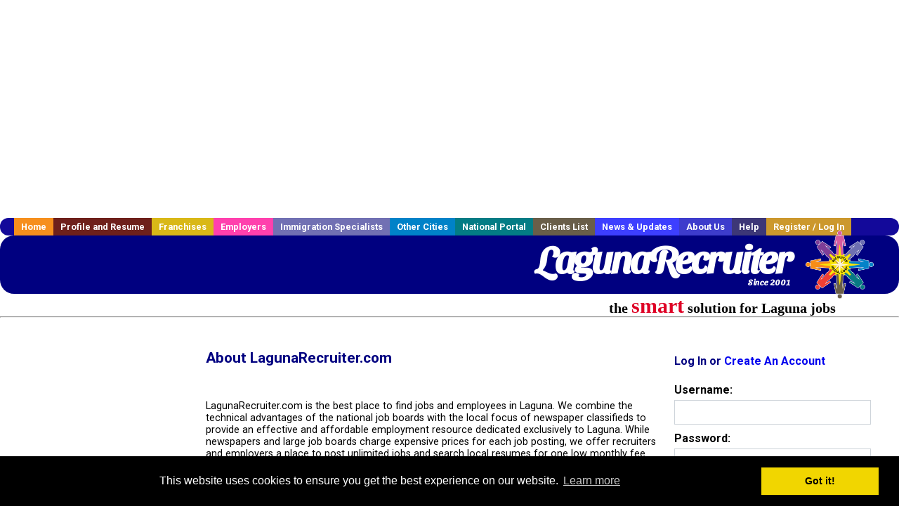

--- FILE ---
content_type: text/html; charset=UTF-8
request_url: https://www.lagunarecruiter.com/faq.php?
body_size: 21917
content:
<!DOCTYPE HTML PUBLIC "-//W3C//DTD HTML 4.01 Transitional//EN">
<html>
    <head>
    <title>Laguna  Jobs, Laguna California  jobs, Laguna  jobs</title>
    <meta name="keywords" content="Laguna  Jobs, Laguna California  jobs, Laguna  recruiter">
    <meta name="description" content="Laguna  Jobs, Laguna California  jobs, Laguna  jobs">

    <meta name="viewport" content="width=device-width, initial-scale=1, shrink-to-fit=no user-scalable=no">
    <meta name="msvalidate.01" content="4845C5E7769C6FED3C31BF6CF440F032" />

    
    <base href="/">

    <link rel="shortcut icon" href="favicon.ico" type="image/x-icon" />

        <META NAME='robots' CONTENT='all'>
        <META NAME='revisit-after' CONTENT='7 days'>
        <meta http-equiv='Content-Language' content='en-us'>
        <meta http-equiv='Content-Type' content='text/html; charset=iso-8859-1'>    <link rel="preconnect" href="https://fonts.gstatic.com">
    <link href="https://fonts.googleapis.com/css?family=Roboto:300,400,500,700,900" rel="stylesheet">
    <link href="https://fonts.googleapis.com/css2?family=Sansita+Swashed:wght@500&display=swap" rel="stylesheet">

    <link href="three_column.css?v=1" rel="stylesheet" type="text/css">

    <!--[if IE]>
    <link rel="stylesheet" type="text/css" href="three_column_ie.css" />
    <![endif]-->

    <script src="//code.jquery.com/jquery-1.11.0.min.js"></script>

    <script type='text/javascript'>
        var _gaq = _gaq || [];
        _gaq.push(['_setAccount', 'G-C11CRJY413']);
        _gaq.push(['_trackPageview']);
        (function() {
          var ga = document.createElement('script'); ga.type = 'text/javascript'; ga.async = true;
          ga.src = ('https:' == document.location.protocol ? 'https://ssl' : 'http://www') + '.google-analytics.com/ga.js';
          var s = document.getElementsByTagName('script')[0]; s.parentNode.insertBefore(ga, s);
        })();
        </script>
            <script src='https://www.google.com/recaptcha/api.js'></script>

    <link rel="stylesheet" type="text/css" href="//cdnjs.cloudflare.com/ajax/libs/cookieconsent2/3.0.3/cookieconsent.min.css" />
    <script src="//cdnjs.cloudflare.com/ajax/libs/cookieconsent2/3.0.3/cookieconsent.min.js"></script>
    <script>
        window.addEventListener("load", function(){
            window.cookieconsent.initialise({
                "palette": {
                    "popup": {
                        "background": "#000"
                    },
                    "button": {
                        "background": "#f1d600"
                    }
                }
            })});
    </script>

    <script type="text/javascript" src="https://s7.addthis.com/js/300/addthis_widget.js#pubid=ra-5b816dbe325a29b9"></script>

            <!-- auto ads from includes/head.php -->
        <script async src="//pagead2.googlesyndication.com/pagead/js/adsbygoogle.js"></script>
        <script>
            (adsbygoogle = window.adsbygoogle || []).push({
                google_ad_client: "ca-pub-5717467728757135",
                enable_page_level_ads: true
            });
        </script>
    
</head>
    <body>
                <!-- Adform Tracking Code BEGIN -->
<script type="text/javascript">
    window._adftrack = {
        pm: 569307
    };
    (function () { var s = document.createElement('script'); s.type = 'text/javascript'; s.async = true; s.src = 'https://track.adform.net/serving/scripts/trackpoint/async/'; var x = document.getElementsByTagName('script')[0]; x.parentNode.insertBefore(s, x); })();

</script>
<noscript>
    <p style="margin:0;padding:0;border:0;">
        <img src="https://track.adform.net/Serving/TrackPoint/?pm=569307" width="1" height="1" alt="" />
    </p>
</noscript>
<!-- Adform Tracking Code END -->        <div id="container">
            <div id="top_banner">
                                                                <script async src="//pagead2.googlesyndication.com/pagead/js/adsbygoogle.js"></script>
                        <!-- Responsive ads -->
                        <ins class="adsbygoogle"
                                style="display:block"
                                data-ad-client="ca-pub-5717467728757135"
                                data-ad-slot="3566965600"
                                data-ad-format="auto"
                                data-full-width-responsive="true"></ins>
                        <script>
                            (adsbygoogle = window.adsbygoogle || []).push({});
                        </script>
                            </div>
            <div id="navigation">
                	<ul>	<li class='menu-one'><a href='http://www.lagunarecruiter.com/index.php?' title='Laguna  home'>Home</a></li>	<li class='menu-two'><a href='http://www.lagunarecruiter.com/candidates.php?' title='Laguna  job seekers'>Profile and Resume</a></li>	<li class='menu-three'><a href='http://recruiternetworks.com/franchises' title='Franchises'>Franchises </a></li>	<li class='menu-four'><a href='http://www.lagunarecruiter.com/recruiters.php?' title='Laguna Employers'>Employers</a></li>	<li class='menu-five'><a href='http://www.lagunarecruiter.com/immigration-specialists.php?' title='Laguna Immigration Specialists'>Immigration Specialists</a></li>	<li class='menu-six'><a href='http://www.recruiternetworks.com?' title='Other Recruiter Networks Cities'>Other Cities</a></li>	<li class='menu-seven'><a href='http://www.recruiternetworks.com/national/members.php?' title='National Portal'>National Portal</a></li>	<li class='menu-eight'><a href='http://www.recruiternetworks.com/clients.php? '>Clients List</a></li>	<li class='menu-nine'><a href='http://www.lagunarecruiter.com/news-updates.php? '>News & Updates</a></li>	<li class='menu-ten'><a href='http://www.lagunarecruiter.com/faq.php?' title='About Us'>About Us</a></li>	<li class='menu-eleven'><a href='http://www.lagunarecruiter.com/faq.php?#faq' title='Laguna  help'>Help</a></li>	<li class='menu-twelve'><a href='http://www.lagunarecruiter.com/members.php?' title='Login to my Laguna  account'>Register / Log In</a></li>	</ul>            </div>
            <div id="masthead">
                	<hr />
	<a class='logo-box' href='https://www.Lagunarecruiter.com/?' title='Search jobs in Laguna' id='cityname'>LagunaRecruiter <small style='font-weight: bold'>Since 2001</small></a>
	<a href='http://www.recruiternetworks.com/' title='Recruiter Networks' id='recruiter_media_logo'>Recruiter Media, Inc.</a>
	<div id='tagline'>the <em>smart</em> solution for Laguna jobs</div>

                <div class="fb_container">
                    <div class="addthis_inline_share_toolbox"></div>
                </div>
            </div>
            <div id="content-container1">
                <div id="content-container2">
                    <div class="main-container">
                                <div class="left-column">

    <div id="section-navigation">

        <div class="block-initial block-mobile">
            <div id="mobile_google_translate_element" class="google_translate_element" style="width: auto !important;"></div>
            
        </div>
        <!---  /.block-initial  --->

                    <!-- 160x600 google banner ad -->
            <div id="ad_left_google" style="padding: 20px;">
                                                    <script async src="//pagead2.googlesyndication.com/pagead/js/adsbygoogle.js"></script>
                    <!-- Responsive ads -->
                    <ins class="adsbygoogle"
                        style="display:block"
                        data-ad-client="ca-pub-5717467728757135"
                        data-ad-slot="3566965600"
                        data-ad-format="auto"
                        data-full-width-responsive="true"></ins>
                    <script>
                        (adsbygoogle = window.adsbygoogle || []).push({});
                    </script>
                            </div>
        
        <br/>

                    <!-- 160x600 banner ad -->
            <div id="side_banner" style="text-align: center;">
                            </div>
        
    </div>

</div>
<!-- /.left column --><!-- middle column -->
<div class="middle-column">
    <div id="content">

        <div style='padding: 20px'></div>

        <div id='div_5px_top_bottom'>

            <h1>About LagunaRecruiter.com</h1>

            <div id="message"></div>
            <span style="font-size:90%;">
		  <p> LagunaRecruiter.com is the best place to find jobs and 
			employees in Laguna. We combine the technical advantages 
			of the national job boards with the local focus of newspaper classifieds to 
			provide an effective and affordable employment resource dedicated exclusively 
			to Laguna. While newspapers and large job boards 
			charge expensive prices for each job posting, we offer recruiters and employers 
			a place to post unlimited jobs and search local resumes for one low monthly 
			fee. </p>
		  <p> See below for the answers to some frequently asked questions, or feel free 
			to <a href="contact.php">contact us</a>.</p>
		  </span>
        </div>

        <div id='div_5px_top_bottom'></div>

        <div id='div_5px_top_bottom'>

            <a name="faq"></a>
            <h2>Frequently Asked Questions</h2>
            <p></p>
            <table border=0>
                <tr>
                    <td colspan=2>
                        <h4>Top Three Questions</h4>
                        <ul><span style="font-size:90%;">
          <li><b><a href="/faq.php#c3a">How do I unsubscribe/cancel/stop receiving job alerts via email?</a></b></li>
          <li><a href="/faq.php#c3b">How do I edit my resume?</a></li>
          <li><a href="/faq.php#c1">How much does it cost to search for jobs or post my resume?</a></li></span>
                        </ul>

                        <h4>General Questions</h4>
                        <ul><span style="font-size:90%;">
          <li><a href="/faq.php#generalis">Are you a staffing firm or a job board?</a></li>
          <li><a href="/faq.php#generaltraffic">How much traffic does this site get?</a></li>
          <li><a href="/faq.php#generalhow">How much does it cost to post jobs and search
            resumes?</a></li>
          <li><a href="/faq.php#generalwhy">What makes this site different from the large,
            national job boards?</a></li>
          <li><a href="/faq.php#general4">When and why do I need to create a User ID/Login?</a></li>
          <li><a href="/faq.php#general5">How are online payments processed?</a></li>
          <li><a href="/faq.php#general6">What can I do to protect my privacy?</a></li></span>
                        </ul>
                    </td>
                </tr>
                <tr>
                    <td valign=top width="50%">
                        <h4>For Employers</h4>
                        <ul><span style="font-size:90%;">
		<li><a href="/faq.php#e1">How much does this cost?</a></li>
		<li><a href="/faq.php#e2">How can I pay for my job postings?</a></li>
		<li><a href="/faq.php#e11">Can I use HTML in my post?</a></li>
		<li><a href="/faq.php#e3">What does an effective job posting look like?</a></li>
		<li><a href="/faq.php#e4">How long will my job(s) remain posted on the site?</a></li>
		<li><a href="/faq.php#e5">Can I post a link to my company's website?</a></li>
		<li><a href="/faq.php#e7">Will I receive resumes directly from candidates?</a></li>
		<li><a href="/faq.php#e8">Can I edit my postings?</a></li>
		<li><a href="/faq.php#e9">I have three openings in my marketing department. Can I post all three in one posting?</a></li>
		<li><a href="/faq.php#e10">Will my job appear on all of your different sites?</a></li>
		<li><a href="/faq.php#agency">Do you pay a fee to recruitment advertising agencies?</a></li></span>
                        </ul>
                    </td>
                    <td valign=top>
                        <h4>For Candidates</h4>
                        <ul><span style="font-size:90%;">
          <li><a href="/faq.php#c1">How much does this cost?</a></li>
          <li><a href="/faq.php#c2">Who will see my resume?</a></li>
          <li><a href="/faq.php#c3a">How do I unsubscribe/cancel/stop receiving job alerts via email?</a></li>
          <li><a href="/faq.php#c3b">How do I edit my resume?</a></li>
          <li><a href="/faq.php#c9">Can I use HTML in my post?</a></li>
          <li><a href="/faq.php#c4">I'm currently employed. What should I do to be sure
            that my boss doesn't know I'm looking for a new job?</a></li>
          <li><a href="/faq.php#c5">How long will my resume be posted?</a></li>
          <li><a href="/faq.php#c6">How will interested employers contact me?</a></li>
          <li><a href="/faq.php#c7">Will I be able to edit my resume once it has been
            posted?</a></li>
          <li><a href="/faq.php#c8">Will my resume be posted on all of your sites?</a></li></span>
                        </ul>
                    </td>
                </tr>
            </table>

            <a href="/faq.php#legalterms"><h2>Legal Information</h2></a><br>
            <a href="/faq.php#privacy"><h2>Privacy Policy</h2></a><br>
            <a href="/faq.php#payment"><h2>Payment Policies</h2></a>

        </div>

        <div id='div_5px_top_bottom'></div>

        <div id='div_5px_top_bottom'>

            <h4>GENERAL QUESTIONS</h4>
            <span style="font-size:90%;">
        <p><a name=generalis></a> <b>Are you a staffing firm or a job board?</b> 
        </p>
        <p> LagunaRecruiter.com is a job board, used by employers 
          and agencies throughout Laguna. All companies 
          can post jobs and search resumes on this site. We are not a staffing 
          firm. </p>

         <p><a name=generaltraffic id="generaltraffic"></a><b>How much traffic 
          does this site get?</b> </p>
        <p>Our network receives approximately 2.5 million page views per month. 
          We have over 125,000 registered users. We send job seekers approximately 
          20,000 daily email job alerts and process approximately 2,000 job applications 
          per day. </p>
        
         <p> <a name=generalhow><b>How much does it cost to post jobs and 
          search resumes?</b></a> </p>
        <p> Employers <a href="recruiter_prices.php">click here</a> to view our 
          prices. All services are free for job seekers. </p>
        
         <p> <b> <a name=generalwhy>What makes this site different from the 
          large, national job boards?</b></a> </p>
        <p> <strong>Local Focus:</strong> LagunaRecruiter.com 
          combines the technical benefits of the large job boards with the local 
          focus of newspaper classifieds. The result is an affordable local resource 
          specially designed for Laguna recruiters and 
          job seekers. We offer job postings and a resume database very similar 
          to the national job boards, but at a local level and without the expensive 
          fees.<br>
          <br>
          <strong>Price:</strong> Post a single job for only $350, 
          or post unlimited jobs and search resumes for only $1000/month 
          or $5000/year.<br>
          <br>
          <b> Recruiting and Screening Services:</b> We are the only local job board <?php echo Laguna ?>
          that offers <a href="/smarthire.php">recruiting and screening services</a>. </p>
        
         <p> <b><a name=general4></a>When and why do I need to create a User 
          ID/Login?</b> </p>
        <p> For employers, an account is required to post jobs search resumes. 
          For job seekers, an account is required to post a resume and to create 
          a job agent. An account is not required for applying to jobs. Creating 
          an account is free and easy. </p>
        
         <p> <b><a name=general5></a>How are online payments processed?</b> 
        </p>
        <p> All online transactions are processed on our secure servers. We guarantee 
          your privacy. Please note that your credit card will show a charge from 
          our parent company, Recruiter Media Inc.. </p>
        
         <p> <b><a name=general6 id="general6"></a>What can I do to protect 
          my privacy ?</b> </p>
        <p> LagunaRecruiter.com is one of the most secure and 
          privacy-sensitive job boards on the internet. We require an email address 
          when posting a job or resume, but that address remains hidden and is 
          never made available to the public. Instead, other users contact you 
          by filling out a form on our site, which then automatically sends you 
          an email. <br>
          <br>
          To further increase your privacy, be sure to remove all personal information 
          from your posting that you don't want made visible to other users or 
          search engines. This may include your email address, postal address, 
          phone number, etc. Our secure payment processing system uses 128-bit 
          encryption so you always know your credit card information is secure. 
          <br>
          <br>
          Click here to view our <a href="/faq.php#privacy">privacy policy</a>.</p>
        
        <p> <a href="/faq.php#top"><b>Top</b></a> </p>
		</span>

            <h4>FOR EMPLOYERS</h4>
            <span style="font-size:90%;">
        <p><a name=e1></a> <b>How much does this cost?</b> </p>
        <p> Post a single job for only $350, or post 
          unlimited jobs and search resumes for only $1000/month 
          or $5000/year.</p>
        
         <p><a name=e2></a> <b>How can I pay for my job postings?</b> </p>
        <p> Job postings can be purchased with any major credit card using our 
          secure payment processing system. </p>
        
         <p> <b><a name=#e11></a>Can I use HTML in my post?</b> </p>
        <p> Yes, our postings do support HTML. </p>
        
         <p> <b> <a name=e3>What does an effective job posting look like?</b></a> 
        </p>
        <p> Job postings vary in terms of creativity, content, and form, but all 
          effective job postings share these common characteristics: </p>
        <p> <b>Description:</b> Let candidates know what the job responsibilities 
          are, what the work environment is, and what the expectations are. This 
          will cut down on the number of unqualified responses you get.<br>
          <br>
          <b>Requirements:</b> Clearly state the minimum level of experience you 
          are looking for. If you need someone with 5+ years of experience, include 
          that in your posting. Avoid remarks that show favoritism towards specific 
          individuals, such as qualifications of race, sexual orientation, socio-economic 
          status, etc. We are not responsible for individual postings on this 
          site, but flagrant or disrespectful postings will be removed without 
          refund.<br>
          <br>
          <b>Duration of position, location, and salary range:</b> Once again, 
          this will provide candidates with more specifics of the position, limiting 
          the amount of unqualified replies you receive.<br>
          <br>
          <b>Contact Information:</b> The most dynamic, attractive job posting 
          is worthless if interested parties don't know how to contact you. This 
          is a public forum, so personal contact information should be posted 
          with caution, but at the very minimum you should post a contact email 
          address. Postings containing objective language will be removed at our 
          discretion. </p>
        
         <p> <b> <a name=e4>How long will my job(s) remain posted on the site?</b></a> 
        </p>
        <p> Jobs remain posted for 30 days. If the position remains open after 
          this  -day period, you may renew the position by
          completing the posting process again. </p>
         <p>&nbsp; </p>
        <p> <b> <a name=e7>Will I receive resumes directly from candidates?</b></a> 
        </p>
        <p> Interested candidates will reply to your posting via the email address 
          you provide. You can also search our resume database and contact candidates 
          directly. Please do NOT contact any individual for any purpose other 
          than to discuss specific job opportunities. </p>
        
         <p> <b> <a name=e8>Can I edit my postings?</b></a><br>
          <br>
          You can edit your postings by logging in to your account. You can also 
          delete your postings, or feature them on the homepage. You member's 
          page allows you to track all of your postings. </p>
        
         <p> <b> <a name=agency>Do you pay a fee to recruitment advertising 
          agencies?</b></a><br>
          <br>
          At this time, all of our prices are net, but we are open to negotiating 
          custom commission rates with recognized agencies. Please <a href="/contact.php">contact 
          us</a> before making a purchase, so we can discuss the best possible 
          package for your client.</p>
        <p> <a href="/faq.php#top"><b>Top</b></a></p>
		</span>

            <h4>FOR CANDIDATES</h4>
            <span style="font-size:90%;">
        <p><a name=c1></a> <b>How much does this cost?</b> </p>
        <p> This site offers all job seeker options completely free of charge. 
          There is never a fee to post a resume or search jobs.</p>
        
         <p> <b> <a name=c2>Who will see my resume?</b></a> </p>
        <p> Your resume will be seen by employers who purchase access to the LagunaRecruiter.com 
          resume database. We will never sell your information to any third parties. 
        </p>
        
         <p><a name=c3a id="c3a"></a><strong>How do I unsubscribe/cancel/stop 
          receiving job alerts via email?</strong></p>
        <p>To unsubscribe/cancel/stop 
          receiving job email alerts, please <a href="members.php">log in</a> to your account. Look for the "My alerts" section.  Click the "delete" link next to the job alert you'd like to cancel.</p>
       
         <p><a name=c3b id="c3b"></a><strong>How do I edit my resume?</strong></p>
        <p>To edit your resume, please <a href="members.php">log-in</a> to your account. Look for the "My resumes" section.  Click the "edit" button next to the resume you'd like to edit.</p>
        
         <p><b><a name=c9></a>Can I use HTML in my post?</b> </p>
        <p> Yes, our postings do support HTML. </p>
        
         <p> <b> <a name=c4>I'm currently employed. What should I do to be 
          sure that my boss doesn't know I'm looking for a new job?</b></a> </p>
        <p> The best way to minimize the chance of this happening is to increase 
          the confidentiality of your resume. Remove all personal information 
          from your resume, and refer to past employers as 'confidential'.</p>
        
         <p> <b> <a name=c5>How long will my resume be posted?</b></a> </p>
        <p> Your resume will remain posted for one year, unless you delete it 
          before then.</p>
        
         <p> <b> <a name=c6>How will interested employers contact me?</b></a> 
        </p>
        <p> Most employers will contact you via email, but if you chose to provide 
          your phone number they may give you a call as well.</p>
        
         <p> <b> <a name=c7>Will I be able to edit my resume once it has been 
          posted?</b></a> </p>
        <p> Yes. To edit your resume, simply <a href="members.php">log-in</a> 
          to your account. You can post multiple versions of your resume for free.</p>
        
         <p> <b> <a name=b1>How much does this cost?</b></a> </p>
        <p> This service is completely free for candidates. We generate revenue 
          by charging employers a minimal amount for posting jobs. </p>
         <p> Please <a href="contact.php">contact us</a> with
          any additional questions or comments. </p>
		<p> <a href="/faq.php#top"><b>Top</b></a> </p>
		</span>
        </div>

        <div id='div_5px_top_bottom'></div>

        <div id='div_5px_top_bottom'>

            <a name=legalterms></a>
            <h3>Legal Information</h3>
            <span style="font-size:90%;">
          <p>
          These "Terms and Conditions" govern your use of Recruiter Media Inc. 
          and our entire network of local job board websites. They also provide 
          notice of some of Recruiter Media Inc.'s policies. Please read these 
          carefully.<br>
          <br>
          If you do not accept the Terms and Conditions stated here, do not use 
          this web site and service. By using this or any of our web sites, you 
          are indicating your acceptance to be bound by these Terms and Conditions. 
          Recruiter Media Inc. may revise these Terms and Conditions at any time 
          at its sole discretion by updating this posting. You should visit this 
          page periodically to review the Terms and Conditions, because they are 
          binding on you. The terms "You" and "User" as used herein refer to all 
          individuals and/or entities accessing this web site for any reason. 
          <br>
          <br>
          USE OF MATERIAL.<br>
          <br>
          Recruiter Media Inc. authorizes you to view and download a single copy 
          of the material on Recruiter Media Inc. (the "Web Site") solely for your 
          personal, noncommercial use. The contents of this Web Site, such as 
          the "look" and "feel" of the Web Site, text, graphics, images, logos, 
          button icons, software and other "Material", are protected under both 
          United States and foreign copyright, trademark and other laws. All Material 
          is the property of Recruiter Media Inc. or its content suppliers or customers. 
          The compilation (meaning the collection, arrangement and assembly) of 
          all content on this Web Site is the exclusive property of Recruiter 
          Media Inc. and protected by U.S. and international copyright laws. Unauthorized 
          use of the Material may violate copyright, trademark, patent and other 
          laws. You must retain all copyright, trademark, service mark and other 
          proprietary notices contained in the original Material on any copy you 
          make of the Material. You may not sell or modify the Material or reproduce, 
          display, publicly perform, distribute, or otherwise use the Material 
          in any way for any public or commercial purpose. The use of the Material 
          on any other web site or in a networked computer environment for any 
          purpose is prohibited. <br>
          <br>
          You shall not copy or adapt the HTML or other code that Recruiter Media 
          Inc. creates to generate its pages. <br>
          <br>
          ACCEPTABLE SITE USE.<br>
          <br>
          General Rules: Users may not use the Web Site in order to transmit, 
          distribute, store or destroy material (a) in violation of any applicable 
          law or regulation, (b) in a manner that will infringe the patent, copyright, 
          trademark, trade secret or other intellectual property rights of others 
          or violate the privacy, publicity or other personal rights of others, 
          or (c) that is harmful, defamatory, libelous, vulgar, obscene, threatening, 
          abusive, harassing, tortious, hateful or otherwise objectionable. <br>
          <br>
          STANDARDS FOR INTERNET CONDUCT/ACCEPTABLE SITE USE.<br>
          <br>
          In connection with your use of the Web Site, you will not: <br>
          <br>
          * Post, transmit, distribute, store, upload, or destroy material (i) 
          in violation of any applicable local, state, national, or international 
          law or regulation, or (ii) in a manner that will infringe the copyright, 
          trademark, trade secret, patent or other intellectual property rights 
          of others or violate the privacy, publicity or other personal rights 
          of others. <br>
          <br>
          * Post or transmit any message, information, data, text, software or 
          images, or other materials ("Content") that is unlawful, harmful, threatening, 
          abusive, harassing, defamatory, libelous, vulgar, obscene, tortious 
          otherwise objectionable or that may invade another's right of privacy 
          or publicity. <br>
          <br>
          * Impersonate any person or entity, including without limitation a Recruiter 
          Media Inc. employee or agent, an authorized user of Recruiter Media Inc.'s 
          services, a candidate, placement specialist or an employer, or otherwise 
          misrepresent your affiliation with any person or entity. <br>
          <br>
          * Post or transmit any Content that you do not have a right to reproduce, 
          display or transmit under any law or under contractual or fiduciary 
          relationships (such as nondisclosure agreements or the resume of an 
          individual other than yourself). * Delete or modify any material posted 
          by any other person or entity not related to you. <br>
          <br>
          * Print out or otherwise copy or use any personally identifiable information 
          about candidates for purposes other than consideration of the candidates 
          for potential employment by your company.<br>
          <br>
          * Communicate, send, or place unsolicited e-mail, telephone calls, mailings 
          or other contacts to posting individuals and entities. <br>
          <br>
          * Register an e-mail address that you do not own or for which you do 
          not have the express permission of the owner to register. * Violate 
          or attempt to violate the security of the Web Site, including, without 
          limitation: <br>
          <br>
          o accessing data not intended for such user or logging into a server 
          or account that the user is not authorized to access; <br>
          <br>
          o attempting to probe, scan or test the vulnerability of a system or 
          network or to breach security or authentication measures without proper 
          authorization; o attempting to interfere with service to any user, host 
          or network, including, without limitation, submitting a virus or corrupted 
          data to the Web Site, overloading, continuous posting of repetitive 
          text, "flooding", "spamming", "mailbombing" or "crashing"; <br>
          <br>
          o sending unsolicited advertising, promotional materials, e-mail, "junk 
          mail", "chain letters", or any other form of solicitation; or <br>
          <br>
          o forging any TCP/IP packet header or any part of the header information 
          in any e-mail or posting. <br>
          <br>
          Violations of system or network security may result in civil or criminal 
          liability. Recruiter Media Inc. will investigate occurrences that may 
          involve such violations and may involve, and cooperate with, law enforcement 
          authorities in prosecuting users who are involved in such violations. 
          <br>
          <br>
          SPECIFIC PROHIBITED USES.<br>
          <br>
          The Web Site may be used only for lawful purposes by individuals seeking 
          employment and career information and Recruiter Media Inc. member companies 
          seeking to hire employees and manage relationships with their placement 
          vendors. Recruiter Media Inc. specifically prohibits any use of the Web 
          Site, and all users agree not to use the Web Site, for any of the following: 
          <br>
          <br>
          Posting or transmitting any unsolicited advertising, promotional materials, 
          junk mail, "spam," chain letters or any other form of solicitation or 
          any non-resume information such as opinions or notices, commercial or 
          otherwise. YOU MAY NOT SPAM OR SEND ANY TYPE OF UNSOLICITED EMAIL OR 
          OTHER COMMUNICATION TO OUR MEMBER COMPANIES OR CANDIDATES WHO'S JOBS 
          AND/OR RESUMES APPEAR ON THE WEB SITE. YOU MAY NOT RESPOND TO A JOB 
          LISTING OTHER THAN IF YOU ARE APPLYING FOR THAT JOB ON BEHALF OF YOURSELF. 
          RECRUITERS AT A MEMBER COMPANY MAY NOT USE ALLOCATED JOB LISTINGS OTHER 
          THAN TO LIST AVAILABLE JOBS AT THE MEMBER COMPANY. <br>
          <br>
          * Posting any incomplete, false or inaccurate biographical information 
          or information which is not your own accurate resume that you have posted 
          for the purpose of seeking job opportunities for yourself (living individual 
          seeking employment on a full-time or part-time basis on his or her own 
          behalf). Recruiters representing candidates may not send that candidate's 
          resume in response to a job posting. <br>
          <br>
          * Posting any franchise, pyramid scheme, "club membership", distributorship 
          or sales representative agency arrangement or other business opportunity 
          which requires an up front or periodic payment, pays commissions only 
          (no significant salary) or requires recruitment of others including, 
          but not limited to, members, sub-distributors or sub-agents * Deleting 
          or revising any material posted by any other person or entity. <br>
          <br>
          * Using any device, software or routine to interfere or attempt to interfere 
          with the proper working of this Web Site or any activity being conducted 
          on this site. <br>
          <br>
          * Taking any action that imposes an unreasonable or disproportionately 
          large load on this Web Site's infrastructure. <br>
          <br>
          * YOU HAVE A PASSWORD ALLOWING ACCESS TO A NON-PUBLIC AREA OF THIS WEB 
          SITE, DISCLOSING TO OR SHARING YOUR PASSWORD WITH ANY OTHER PERSON OR 
          ENTITY OR USING YOUR PASSWORD FOR ANY UNAUTHORIZED PURPOSE. <br>
          <br>
          * Notwithstanding anything to the contrary contained herein, using or 
          attempting to use any engine, software, tool, agent or other device 
          or mechanism (including without limitation browsers, spiders, robots, 
          avatars or intelligent agents) to navigate or search this Web Site other 
          than the search engine and search agents available from Recruiter Media 
          Inc. on this Web Site and other than generally available third party 
          web browsers (e.g., Netscape Navigator, Microsoft Explorer). <br>
          <br>
          * Aggregating, copying or duplicating in any manner any of the materials 
          or information available from the Web Site. <br>
          <br>
          * Framing of or linking to any of the materials or information available 
          from the Web Site. <br>
          <br>
          USE OF SECURE AREA AND PASSWORD.<br>
          <br>
          Use of any password-protected area of the web site is restricted to 
          the registered user who has been given permission and a password to 
          enter such area. This password cannot be distributed to others, and 
          the registered user is responsible for any and all damages to Recruiter 
          Media Inc. resulting from the distribution of his or her password. You 
          are responsible for maintaining the confidentiality of your information 
          and password. <br>
          <br>
          You shall be responsible for all uses of your registration, whether 
          or not authorized by you. You agree to immediately notify Recruiter 
          Media Inc. of any unauthorized use of your registration or password. 
          <br>
          <br>
          USER INFORMATION. <br>
          <br>
          In addition to the terms and conditions that may be set forth in any 
          privacy policy on this Web Site, you understand and agree that Recruiter 
          Media Inc. may disclose to third parties, on an anonymous basis, certain 
          aggregate information resulting from information that you place on the 
          Web Site. Recruiter Media Inc. reserves the right to offer third party 
          services and products to you based on the preferences that you identify; 
          such offers may be made by Recruiter Media Inc. or by third parties. 
          Please see Recruiter Media Inc.'s Privacy Policy for further details 
          regarding your information.<br>
          <br>
          FINANCIAL ARRANGEMENTS.<br>
          <br>
          Recruiter Media Inc. has not undertaken to act as the representative 
          of either Placement Specialists or Member Companies. Recruiter Media 
          Inc. will not act as an advocate of any Placement Specialist in its dealings 
          with Member Companies or candidates. Placement Specialists are responsible 
          for negotiating all financial arrangements directly with Member Companies, 
          and to seek all remedies and redress directly from the Member Company 
          in the event of any dispute with respect to the placement of a candidate. 
          Member Companies understand that when dealing with Placement Specialists 
          through the Web Site such member company will be responsible to such 
          Placement Specialist for the fees charged by such Placement Specialist 
          in connection with such placement. <br>
          <br>
          USER SUBMISSIONS. <br>
          <br>
          As a user, you are responsible for your own communications and are responsible 
          for the consequences of their posting. You must not, and by using this 
          Web Site you agree not to, do the following things: post the resume 
          of anyone other than yourself, post material that is copyrighted, unless 
          you are the copyright owner or have the permission of the copyright 
          owner to post it; delete any author attributions, legal notices or proprietary 
          designation or labels that you upload; post material that reveals trade 
          secrets, unless you own them or have the permission of the owner or 
          otherwise post or transmit any material that you do not have a right 
          to reproduce, display or transmit under any law or under contractual 
          or fiduciary relationships (such as material protected by a nondisclosure 
          agreement); post material that infringes on any other intellectual property 
          rights of others or on the privacy or publicity rights of others; post 
          material that is obscene, defamatory, threatening, harassing, abusive, 
          hateful, or embarrassing to another user or any other person or entity; 
          post a sexually-explicit image or statement; post advertisements or 
          solicitations of business, post chain letters or pyramid schemes; impersonate 
          another person; or post material that contains viruses, corrupted data, 
          Trojan horses, worms, time bombs, cancelbots or other computer programming 
          routines or engines that are intended to damage, detrimentally interfere 
          with, surreptitiously intercept or expropriate any system, data or information. 
          <br>
          <br>
          Recruiter Media Inc. does not represent or guarantee the truthfulness, 
          accuracy, or reliability of communications posted by users or endorse 
          any opinions expressed by users. You acknowledge that any reliance on 
          material posted by other users will be at your own risk. <br>
          <br>
          Recruiter Media Inc. acts as a passive conduit for the online distribution 
          and publication of user-submitted information and has no obligation 
          to screen communications or information in advance and is not responsible 
          for screening or monitoring material posted by users. If notified by 
          a user of communications which allegedly do not conform to these Terms 
          and Conditions, Recruiter Media Inc. may investigate the allegation and 
          determine in good faith and its sole discretion whether to remove or 
          request the removal of the communication. Recruiter Media Inc. has no 
          liability or responsibility to users for performance or nonperformance 
          of such activities. Recruiter Media Inc. reserves the right to expel 
          users and prevent their further access to the Web Site for violating 
          the Terms and Conditions or the law and the right to remove communications 
          which are abusive, illegal, or disruptive. Recruiter Media Inc. may take 
          any action with respect to user-submitted information that it deems 
          necessary or appropriate in its sole discretion if it believes it may 
          create liability for Recruiter Media Inc. or may cause Recruiter Media 
          Inc. to lose (in whole or in part) the services of its ISPs or other 
          suppliers. <br>
          <br>
          By submitting content to any public or non-public area of the Web Site, 
          including message boards, forums, contests and chat rooms, you grant 
          Recruiter Media Inc. and its affiliates the royalty-free, perpetual, 
          irrevocable, sublicenseable (through multiple tiers), non-exclusive 
          right (including any moral rights) and license to use, reproduce, modify, 
          adapt, publish, translate, create derivative works from, distribute, 
          communicate to the public, perform and display the content (in whole 
          or in part) worldwide and/or to incorporate it in other works in any 
          form, media, or technology now known or later developed, for the full 
          term of any rights that may exist in such content. You also warrant 
          that the holder of any rights, including moral rights in such content, 
          has completely and effectively waived all such rights and validly and 
          irrevocably granted to you the right to grant the license stated above. 
          You also permit any subscriber to access, display, view, store and reproduce 
          such content for personal use. Subject to the foregoing, the owner of 
          such content placed on the Web Site retains any and all rights that 
          may exist in such content. <br>
          <br>
          By submitting information to the Web Site, you indicate that you agree 
          to the Terms and Conditions and have read and understand the Recruiter 
          Media Inc. Privacy Policy. Your submission of information to the Web 
          Site will constitute your consent to the collection and use of this 
          information and the transfer of this information to the United States 
          or other countries for processing and storage by Recruiter Media Inc. 
          and its affiliates. You also agree to receive required administrative 
          and legal notices such as this electronically. <br>
          <br>
          Recruiter Media Inc.'S LIABILITY.<br>
          <br>
          Recruiter Media Inc. is only a venue. This Web Site acts as a venue for 
          (i) companies to post job opportunities and to interact with their placement 
          vendors and (ii) for candidates to post their own resumes for the purpose 
          of evaluating job opportunities for themselves. Recruiter Media Inc. 
          does not screen or censor the profiles or other information. Recruiter 
          Media Inc. is not involved in the actual transaction between Member Companies 
          and their vendors or companies and candidates. As a result, Recruiter 
          Media Inc. has no control over the quality, safety or legality of the 
          jobs or profiles posted, the truth or accuracy of the listings, the 
          ability of companies to offer job opportunities to candidates or the 
          ability of candidates to fill job openings. In addition, note that there 
          are risks, including but not limited to the risk of physical harm, of 
          dealing with strangers, foreign nationals, underage persons or people 
          acting under false pretenses. You assume all risks associated with dealing 
          with other users with whom you come in contact through the Web Site. 
          <br>
          <br>
          Because user authentication on the Internet is difficult, Recruiter 
          Media Inc. cannot and does not confirm that each user is who they claim 
          to be. Because we do not and cannot be involved in user-to-user dealings 
          or control the behavior of participants on Recruiter Media Inc., in the 
          event that you have a dispute with one or more users, you release Recruiter 
          Media Inc. (and our agents and employees) from claims, demands and damages 
          (actual and consequential, direct and indirect) of every kind and nature, 
          known and unknown, suspected and unsuspected, disclosed and undisclosed, 
          arising out of or in any way connected with such disputes. If you are 
          a California resident, you waive California Civil Code Section 1542, 
          which says: "A general release does not extend to claims which the creditor 
          does not know or suspect to exist in his favor at the time of executing 
          the release, which if known by him must have materially affected his 
          settlement with the debtor." <br>
          <br>
          We are under no legal obligation to, and generally do not, control the 
          information provided by other users that is made available through the 
          Web Site. By its very nature, other people's information may be offensive, 
          harmful or inaccurate, and in some cases will be mislabeled or deceptively 
          labeled. We expect that you will use caution and common sense when using 
          this Web Site. <br>
          <br>
          The Material may contain inaccuracies or typographical errors. Recruiter 
          Media Inc. makes no representations about the accuracy, reliability, 
          completeness, or timeliness of the Web Site or the Material. The use 
          of the Web Site and the Material is at your own risk. Changes are periodically 
          made to the Web Site and may be made at any time. <br>
          <br>
          You acknowledge and agree that you are solely responsible for the form, 
          content and accuracy of any resume or material contained therein placed 
          by you on the Web Site. Companies are solely responsible for their postings 
          on the Web Site. <br>
          <br>
          Recruiter Media Inc. does not warrant or guarantee that a resume or job 
          posting will be viewed by any specific number of users, or that it will 
          be viewed by any user. <br>
          <br>
          Recruiter Media Inc. is not to be considered to be an employer with respect 
          to your use of the Web Site and Recruiter Media Inc. shall not be responsible 
          for any employment decisions, for whatever reason made, made by any 
          entity posting jobs or candidate profiles on the Web Site. <br>
          <br>
          Recruiter Media Inc. DOES NOT WARRANT THAT THE WEB SITE WILL OPERATE 
          ERROR-FREE OR THAT THE WEB SITE AND ITS SERVER ARE FREE OF COMPUTER 
          VIRUSES OR OTHER HARMFUL MECHANISMS. IF YOUR USE OF THE WEB SITE OR 
          THE MATERIAL RESULTS IN THE NEED FOR SERVICING OR REPLACING EQUIPMENT 
          OR DATA, Recruiter Media Inc. IS NOT RESPONSIBLE FOR THOSE COSTS. <br>
          <br>
          THE WEB SITE AND MATERIAL ARE PROVIDED ON AN "AS IS" BASIS WITHOUT ANY 
          WARRANTIES OF ANY KIND. Recruiter Media Inc., TO THE FULLEST EXTENT PERMITTED 
          BY LAW, DISCLAIMS ALL WARRANTIES, WHETHER EXPRESS OR IMPLIED, INCLUDING 
          THE WARRANTY OF MERCHANTABILITY, FITNESS FOR PARTICULAR PURPOSE, TITLE 
          AND NON-INFRINGEMENT. Recruiter Media Inc. MAKES NO WARRANTIES ABOUT 
          THE ACCURACY, RELIABILITY, COMPLETENESS, OR TIMELINESS OF THE MATERIAL, 
          SERVICES, SOFTWARE, TEXT, GRAPHICS, AND LINKS. <br>
          <br>
          DISCLAIMER OF CONSEQUENTIAL DAMAGES.<br>
          <br>
          IN NO EVENT SHALL Recruiter Media Inc., ITS SUPPLIERS, OR ANY THIRD PARTIES 
          MENTIONED ON THE WEB SITE BE LIABLE FOR ANY DAMAGES WHATSOEVER (INCLUDING, 
          WITHOUT LIMITATION, INCIDENTAL AND CONSEQUENTIAL DAMAGES, LOST PROFITS, 
          OR DAMAGES RESULTING FROM LOST DATA OR BUSINESS INTERRUPTION) RESULTING 
          FROM THE USE OR INABILITY TO USE THE WEB SITE AND THE MATERIAL, WHETHER 
          BASED ON WARRANTY, CONTRACT, TORT, OR ANY OTHER LEGAL THEORY, AND WHETHER 
          OR NOT Recruiter Media Inc. IS ADVISED OF THE POSSIBILITY OF SUCH DAMAGES. 
          <br>
          <br>
          LINKS TO OTHER SITES.<br>
          <br>
          The Web Site contains links to third party web sites. These links are 
          provided solely as a convenience to you and not as an endorsement by 
          Recruiter Media Inc. of the contents on such third-party Web sites. Recruiter 
          Media Inc. is not responsible for the content of linked third-party sites 
          and does not make any representations regarding the content or accuracy 
          of materials on such third party Web sites. If you decide to access 
          linked third party Web sites, you do so at your own risk. <br>
          <br>
          NO RESALE OR UNAUTHORIZED COMMERCIAL USE.<br>
          <br>
          You agree not to resell or assign your rights or obligations under these 
          Term and Conditions. You also agree not to make any unauthorized commercial 
          use of the Web Site. <br>
          <br>
          LIMITATION OF LIABILITY.<br>
          <br>
          The aggregate liability for Recruiter Media Inc. to you for all claims 
          arising from the use of the Materials is limited to $100. <br>
          <br>
          TERMINATION.<br>
          <br>
          Recruiter Media Inc. reserves the right, at its sole discretion, to pursue 
          all of its legal remedies, including but not limited to deletion of 
          your information from this Web Site and immediate termination of your 
          registration with or ability to access the Web Site and/or any other 
          service provided to you by Recruiter Media Inc., upon any breach by you 
          of these Terms and Conditions or if Recruiter Media Inc. is unable to 
          verify or authenticate any information you submit to the Web Site registration 
          with or ability to access the Web Site. <br>
          <br>
          INDEMNITY.<br>
          <br>
          You agree to defend, indemnify, and hold harmless Recruiter Media Inc., 
          its officers, directors, employees and agents, from and against any 
          claims, actions or demands, including without limitation reasonable 
          legal and accounting fees, alleging or resulting from your use of the 
          Material or your breach of the terms of these Terms and Conditions. 
          Recruiter Media Inc. shall provide notice to you promptly of any such 
          claim, suit, or proceeding and shall assist you, at your expense, in 
          defending any such claim, suit or proceeding. <br>
          <br>
          GENERAL.<br>
          <br>
          Recruiter Media Inc. makes no claims that the Materials may be lawfully 
          viewed or downloaded outside of the United States. Access to the Materials 
          may not be legal by certain persons or in certain countries. If you 
          access the Web Site from outside of the United States, you do so at 
          your own risk and are responsible for compliance with the laws of your 
          jurisdiction. These Terms and Conditions are governed by the internal substantive laws of the State of Florida without respect to its conflict of laws principles. Jurisdiction for any claims arising under this agreement shall lie exclusively with the state or federal courts within Dade County, Florida. If any provision of these Terms and
          Conditions are found to be invalid by any court having competent jurisdiction, 
          the invalidity of such provision shall not affect the validity of the 
          remaining provisions of these Terms and Conditions, which shall remain 
          in full force and effect. No waiver of any term of these Terms and Conditions 
          shall be deemed a further or continuing waiver of such term or any other 
          term. Except as expressly provided in the Terms and Services, additional 
          terms of use for areas of the Web Site a particular "Legal Notice," 
          or Software License or material on particular Web pages, these Terms 
          and Conditions constitute the entire agreement between you and Recruiter 
          Media Inc. with respect to the use of Web Site. No changes to these Terms 
          and Conditions shall be made except by a revised posting on this page. 
          <br>
          <br>
          ADDITIONAL TERMS OF USE.<br>
          <br>
          Certain areas of this Web Site are subject to additional terms of use. 
          By using such areas, or any part thereof, you agree to be bound by the 
          additional terms of use applicable to such areas. 
        </p>
		<p> <a href="/faq.php#top"><b>Top</b></a> </p>
		</span>

        </div>

        <div id='div_5px_top_bottom'></div>

        <div id='div_5px_top_bottom'>

            <p><a name="privacy"></a>
            <h3>Privacy Policy</h3>
            <span style="font-size:90%;">
        <p>Protecting your privacy </p>
        <ul>
          <li>We will not sell your information to marketers, advertisers, or 
            spammers. We take your privacy very seriously.<br>
          </li>
          <li>Featured resumes help job seekers reach the largest possible audience. 
            Featured resumes are viewable by any employer for free and may appear 
            on search engines. If you feature your resume and are contacted by 
            somebody other than an employer, please let us know.<br>
          </li>
          <li>We communicate with you only on an &quot;opt-in&quot; basis. We 
            will remove you from our database within 24 hours if you ask us to.<br>
          </li>
          <li>We don't collect or store credit card information. Credit card payment 
            are processed by a secure processing service.<br>
          </li>
          <li>Credit card transactions are transmitted via secure encrypted connections 
            (SSL) <br>
          </li>
          <li>Account information is password-protected.<br>
          </li>
          <li>We closely monitor the quality of job postings, but are not responsible 
            for the legitimacy of any job displayed on this website or any company 
            or employer who uses our website.<br>
          </li>
          <li>We will not tolerate any form of spamming. If you think you've been 
            spammed, please <a href="/contact.php">contact us</a>.<br>
            <br>
          </li>
		  <li>
		  We use third-party companies to serve ads and collect non-personally identifiable information (e.g., the pages you visit, and which links you click, which ads you see and click on, and the categories of search terms you enter) when you visit our web site. These companies may use the information outlined above (which does not include your name, address, email address or telephone number) about your visits to this and other web sites in order to provide advertisements about goods and services of interest to you. These companies often use a cookie or third party web beacon to collect this information. If you would like more information about this practice and to know your choices about not having this information used by these companies, <a
                      href="http://www.networkadvertising.org/managing/opt_out.asp">click here</a>.</li>
        </ul>		
		<p> <a href="/faq.php#top"><b>Top</b></a> </p>
		</span>
        </div>

        <div id='div_5px_top_bottom'></div>

        <div id='div_5px_top_bottom'>

            <p><a name="payment"></a>
            <h3>Payment Policies</h3>
            <span style="font-size:90%;">
            <p>
            <strong>Complete description of goods and services:<br>
            </strong>Recruiter Media Inc. is an online recruitment advertising 
            service that provides online employment advertising and recruitment 
            services via our network of local internet <a href="/site-map.php#locations">job boards</a>. Users can pay 
            to post jobs, purchase access our resume database, pay to advertise 
            themselves or their business on our website, or hire us to generate 
            resumes for them, or otherwise ommunicate with employers and/or job 
            seekers. Click here to learn about our <a href="/job_prices.php">full 
            suite of products and services</a>.<br>
            <br>
            <strong>To contact customer service:<br>
            </strong>Click here to <a href="/contact.php">contact us</a> via phone
            or email, or contact us via mail at Recruiter Media Corporation,
9429 Harding Avenue,
Suite 284,
Surfside, FL. 33154.<br>
            <br>
            <strong>Refund Policy:<br>
            </strong>If you are not satisfied with your purchase, please contact 
            us. We will work with you to create a successful resolution, or offer 
            you a full refund if you contact us within three (3) days of purchase. 
            Credit card refunds will take 3-5 days to show as a refund in your 
            credit card account. See &quot;Cancellation Policy&quot; below for 
            our rerfund policy for recurring payments. Click here to learn more 
            about the refund policy for our <a href="/smarthire.php">SmartHire</a> 
            service.<br>
            <br>
            <strong>Cancellation Policy:<br>
            </strong>If you subscribe to a feature with recurring payments, the 
            subscription can be cancelled via email or phone at any time. We are 
            able to refund only your most recent payment, and only if formally 
            requested within three (3) days of the latest subscription payment.<br>
            <br>
                            <strong>Price List:<br>
            </strong><ul><li>Single 30-day job posting, one city: $350</li><br>
            <li>30 days of resume database access + unlimited job postings for a single 
            job board: $1000</li><br>
            <li>365 days of resume database access + unlimited job postings for a 
            single job board: $5000 </li><br>
            <li>Featured resume (link appears on homepage of one local job board): 
            $12</li><br>
            <li>SmartHire resume sourcing service: $750 for a minimum of 10 resumes,
            emailed to purchaser within 24 hours.</li><br>
            <li>Banner advertising:</li></ul><br>
            - 120x60 pixel banner ad, run-of-single site: $500/month per ad<br>
            - 120x60 pixel banner run-of-network: $5000/month per ad<br>
            <br>
            Click here to view full <a href="/job_prices.php">descriptions of 
            each service</a>.<br>
            <br>
            Click here to <a href="/contact.php">contact us</a>.<br>
            <br>
            All credit card transactions are secured by SSL and processed by Authorize.net.</li>
                </ul>
                <p> <a href="/faq.php#top"><b>Top</b></a> </p>
		</span>

        </div>

        <div style="clear:both;"></div>

        <div id="side_banner">
            <!-- side banner -->
            
<!-- Ad::render() page='faq' location='box' height='250' width='300' provider='contextweb' caller='std_lib.php:251' -->
	<div class="adcontainer location_box width_300 height_250 provider_contextweb ">

			<!-- <script type="text/javascript" src="http://ad-cdn.technoratimedia.com/00/25/74/uat_7425.js?ad_size=300x250"></script> -->
		
	</div>
<!-- /Ad::render() -->

        </div>

        <div style="clear:both;"></div>

    </div>
</div>


<div id="right_column_container" class="right-column">
    <div id="right_column">
        <div class="block-initial block-tablet">
            <div id="web_google_translate_element" class="google_translate_element"
                 style="margin-top: 50px !important"></div>
                    </div>
        <!---  /.block-initial  --->
            


            
                                    <div id="box_login">
                    <form class="form-standard" name="old_user" method="post"
                          action="faq.php">
                        <h4>Log In or <a
                                    href="/members.php?">Create
                                An Account</a></h4>
                        <div class="form-group">
                            <label>Username:</label>
                            <input type="text" name="loginname" class="form-control"/>
                        </div>
                        <div class="form-group">
                            <label>Password: </label>
                            <input type="password" name="pass" class="form-control"/>
                        </div>
                        <div class="form-group">
                            <input type="hidden" name="login_tracer" value="true"/>
                            <input type="hidden" name="login_activated" value="go"/>
                            <input type="submit" name="submit" value="Log In" class="submit btn"/>
                            <p>
                                                                                <span style="font-size:70%">
                                                                                    <a href="/account_lookup.php?">Forgot password?</a>
                                                                                </span>
                            </p>
                                                    </div>
                    </form>
                    </div>
                    <!--        /#box_login -->


                
            

        

        <div id="div_5px_top_bottom">
            <ul class="social-list">
                <li class="fb-btn">
                    <a href="https://www.facebook.com/RecruiterNetworkscom-194344690585216/">
                        <img src="/FB_square.jpg" height="56" width="56" border="0" alt="Find us on Facebook">
                    </a>
                </li>
                <li>
                    <a href="http://www.linkedin.com/company/1600259">
                        <img src="/linkedin.png" border="0" alt="Find us on LinkedIn">
                    </a>
                </li>
                <li>
                                            <!-- Google+ render call -->
                        <script type="text/javascript">
                            (function () {
                                var po = document.createElement('script');
                                po.type = 'text/javascript';
                                po.async = true;
                                po.src = 'https://apis.google.com/js/plusone.js';
                                var s = document.getElementsByTagName('script')[0];
                                s.parentNode.insertBefore(po, s);
                            })();
                        </script>

                        <!-- Google+ +1 button -->
                        <g:plusone annotation="inline"></g:plusone>
                                    </li>
            </ul>

        </div>

        <div id="div_5px_top_bottom">

                            <p>
                    Get the latest California jobs by following
                    <a href="http://twitter.com/recnetCA">@recnetCA on
                        Twitter</a>!
                </p>
            
            <p>
                <a href="/site-map.php?#rss">Laguna RSS job feeds</a>
            </p>

            
        </div>
        <!-- #div_5px_top_bottom -->

        <br/>
        <br/>


        <!-- 120x90 text link right column -->
        
<!-- Ad::render() page='faq' location='right-sidebar' height='90' width='120' provider='google' caller='std_lib.php:521' -->
	<div class="adcontainer location_rightsidebar width_120 height_90 provider_google ">
<!-- no ad for now -->
	</div>
<!-- /Ad::render() -->

    </div>
    <!--    #right_column -->
</div>
<!-- #right_column_container --></div>
<!-- /.main-container -->
<div id="footer" class="footer-box">
    <div class="footer-container">
        <div class="widget-wrapper clearfix">
            <div class="footer-widget">
                <p class="footer-title">
                    <strong>
                        <a href="/candidates.php?"
                           title="Laguna job seekers">JOB SEEKERS</a></strong>
                </p>
                <ul>
                    <li>
                        <a href="/job_search.php?"
                           title="Search Laguna jobs">Search Laguna                            jobs</a>
                    </li>
                    <li>
                        <a href="/resume_info.php?linktype=jobseeker"
                           title="Post your Laguna resume">Post your resume</a>
                    </li>
                    <li>
                        <a href="/agents_load.php?linktype=jobseeker"
                           title="Email Laguna job alters">Email job alerts</a>
                    </li>
                    <li>
                        <a href="/members.php?linktype=jobseeker"
                           title="Log in to Laguna Recruiter">Register</a> / <a
                                href="/members.php?linktype=jobseeker" class="submenu">Log in</a>
                    </li>
                </ul>

            </div>

            <div class="footer-widget">
                <p class="footer-title">
                    <strong><a href="/recruiters.php?"
                               title="Laguna employers">EMPLOYERS</a></strong>
                </p>
                <ul>
                    <li>
                        <a href="/job_prices.php?"
                           title="Post Laguna jobs">Post
                            jobs</a>
                    </li>
                    <li>
                        <a href="/resume_search.php?"
                           title="Laguna Recruiter - search resumes">Search resumes</a>
                    </li>
                    <li>
                        <a href="/agents_load.php?linktype=recruiter"
                           title="Email Laguna job alters">Email resume alerts</a>
                    </li>
                    <li>
                        <a href="/advertise.php?"
                           title="Laguna Recruiter banner ads">Advertise</a>
                    </li>
                </ul>

            </div>

            <div class="footer-widget">
                <p class="footer-title">
                    <strong><a href="/immigration-specialists.php?"
                               title="Laguna employers">IMMIGRATION SPECIALISTS</a></strong>
                </p>
                <ul>
                    <li>
                        <a href="/job_prices.php?"
                           title="Post Laguna jobs">Post jobs</a>
                    </li>
                    <li>
                        <a href="/immigration-specialists.php#faq-section"
                           title="Laguna Immigration Questions and Answers">Immigration FAQs</a>
                    </li>
                    <li>
                        <a href="/immigration-specialists.php?"
                           title="Post Laguna jobs">Learn more</a>
                    </li>
                </ul>
            </div>

            <div class="footer-widget">
                <p class="footer-title">
                    <strong>MORE</strong>
                </p>
                <ul>
                    <li>
                        <a href="/faq.php?" title="Laguna Recruiter FAQ">FAQ</a>
                    </li>
                    <li>
                        <a href="/contact.php?"
                           title="Laguna Recruiter contact">Contact
                            us</a>
                    </li>
                    <li>
                        <a href="/site-map.php?"
                           title="Laguna Recruiter sitemap">Sitemap</a>
                    </li>
                    <li>
                        <a href="faq.php?#legalterms"
                           title="Laguna Recruiter legal">Legal</a>
                    </li>
                    <li>
                        <a href="faq.php?#privacy"
                           title="Laguna Recruiter privacy">Privacy</a>
                    </li>
                </ul>
            </div>

            <div class="footer-widget">
                <p class="footer-title">
                    <strong>NEARBY CITIES</strong>
                </p>
                <a href='http://www.Alamedarecruiter.com?' class='submenu'>Alameda, CA Jobs</a><br /><a href='http://www.Antiochrecruiter.com?' class='submenu'>Antioch, CA Jobs</a><br /><a href='http://www.ArdenArcaderecruiter.com?' class='submenu'>Arden-Arcade, CA Jobs</a><br /><a href='http://www.Berkeleyrecruiter.com?' class='submenu'>Berkeley, CA Jobs</a><br /><a href='http://www.BrentwoodCArecruiter.com?' class='submenu'>Brentwood, CA Jobs</a><br /><a href='http://www.Carmichaelrecruiter.com?' class='submenu'>Carmichael, CA Jobs</a><br /><a href='http://www.CastroValleyrecruiter.com?' class='submenu'>Castro Valley, CA Jobs</a><br /><a href='http://www.Ceresrecruiter.com?' class='submenu'>Ceres, CA Jobs</a><br /><a href='http://www.Chicorecruiter.com?' class='submenu'>Chico, CA Jobs</a><br /><a href='http://www.CitrusHeightsrecruiter.com?' class='submenu'>Citrus Heights, CA Jobs</a><br /><a href='http://www.Concordrecruiter.com?' class='submenu'>Concord, CA Jobs</a><br /><a href='http://www.Cupertinorecruiter.com?' class='submenu'>Cupertino, CA Jobs</a><br /><a href='http://www.DalyCityrecruiter.com?' class='submenu'>Daly City, CA Jobs</a><br /><a href='http://www.DanvilleCArecruiter.com?' class='submenu'>Danville, CA Jobs</a><br /><a href='http://www.Davisrecruiter.com?' class='submenu'>Davis, CA Jobs</a><br /><a href='http://www.DublinCArecruiter.com?' class='submenu'>Dublin, CA Jobs</a><br /><a href='http://www.ElkGroverecruiter.com?' class='submenu'>Elk Grove, CA Jobs</a><br /><a href='http://www.Fairfieldrecruiter.com?' class='submenu'>Fairfield, CA Jobs</a><br /><a href='http://www.Folsomrecruiter.com?' class='submenu'>Folsom, CA Jobs</a><br /><a href='http://www.Fremontrecruiter.com?' class='submenu'>Fremont, CA Jobs</a><br /><a href='http://www.Gilroyrecruiter.com?' class='submenu'>Gilroy, CA Jobs</a><br /><a href='http://www.Haywardrecruiter.com?' class='submenu'>Hayward, CA Jobs</a><br /><a href='http://www.LincolnCArecruiter.com?' class='submenu'>Lincoln, CA Jobs</a><br /><a href='http://www.Livermorerecruiter.com?' class='submenu'>Livermore, CA Jobs</a><br /><a href='http://www.Lodirecruiter.com?' class='submenu'>Lodi, CA Jobs</a><br /><a href='http://www.Mantecarecruiter.com?' class='submenu'>Manteca, CA Jobs</a><br /><a href='http://www.Mercedrecruiter.com?' class='submenu'>Merced, CA Jobs</a><br /><a href='http://www.Milpitasrecruiter.com?' class='submenu'>Milpitas, CA Jobs</a><br /><a href='http://www.Modestorecruiter.com?' class='submenu'>Modesto, CA Jobs</a><br /><a href='http://www.MountainViewrecruiter.com?' class='submenu'>Mountain View, CA Jobs</a><br /><a href='http://www.Naparecruiter.com?' class='submenu'>Napa, CA Jobs</a><br /><a href='http://www.NewarkCArecruiter.com?' class='submenu'>Newark, CA Jobs</a><br /><a href='http://www.NorthHighlandsrecruiter.com?' class='submenu'>North Highlands, CA Jobs</a><br /><a href='http://www.Novatorecruiter.com?' class='submenu'>Novato, CA Jobs</a><br /><a href='http://www.Oaklandrecruiter.com?' class='submenu'>Oakland, CA Jobs</a><br /><a href='http://www.PaloAltorecruiter.com?' class='submenu'>Palo Alto, CA Jobs</a><br /><a href='http://www.ParkwaySouthSacramentorecruiter.com?' class='submenu'>Parkway-South Sacramento, CA Jobs</a><br /><a href='http://www.Petalumarecruiter.com?' class='submenu'>Petaluma, CA Jobs</a><br /><a href='http://www.Pittsburgrecruiter.com?' class='submenu'>Pittsburg, CA Jobs</a><br /><a href='http://www.Pleasantonrecruiter.com?' class='submenu'>Pleasanton, CA Jobs</a><br /><a href='http://www.RanchoCordovarecruiter.com?' class='submenu'>Rancho Cordova, CA Jobs</a><br /><a href='http://www.RedwoodCityrecruiter.com?' class='submenu'>Redwood City, CA Jobs</a><br /><a href='http://www.RichmondCArecruiter.com?' class='submenu'>Richmond, CA Jobs</a><br /><a href='http://www.Rocklinrecruiter.com?' class='submenu'>Rocklin, CA Jobs</a><br /><a href='http://www.RohnertParkrecruiter.com?' class='submenu'>Rohnert Park, CA Jobs</a><br /><a href='http://www.Rosevillerecruiter.com?' class='submenu'>Roseville, CA Jobs</a><br /><a href='http://www.Sacramentorecruiter.com?' class='submenu'>Sacramento, CA Jobs</a><br /><a href='http://www.SanBrunorecruiter.com?' class='submenu'>San Bruno, CA Jobs</a><br /><a href='http://www.SanFranrecruiter.com?' class='submenu'>San Francisco, CA Jobs</a><br /><a href='http://www.SanJoseCArecruiter.com?' class='submenu'>San Jose, CA Jobs</a><br /><a href='http://www.SanLeandrorecruiter.com?' class='submenu'>San Leandro, CA Jobs</a><br /><a href='http://www.SanMateorecruiter.com?' class='submenu'>San Mateo, CA Jobs</a><br /><a href='http://www.SanRafaelrecruiter.com?' class='submenu'>San Rafael, CA Jobs</a><br /><a href='http://www.SanRamonrecruiter.com?' class='submenu'>San Ramon, CA Jobs</a><br /><a href='http://www.SantaClararecruiter.com?' class='submenu'>Santa Clara, CA Jobs</a><br /><a href='http://www.Santarosarecruiter.com?' class='submenu'>Santa Rosa, CA Jobs</a><br /><a href='http://www.SouthSanFranciscorecruiter.com?' class='submenu'>South San Francisco, CA Jobs</a><br /><a href='http://www.Stocktonrecruiter.com?' class='submenu'>Stockton, CA Jobs</a><br /><a href='http://www.Sunnyvalerecruiter.com?' class='submenu'>Sunnyvale, CA Jobs</a><br /><a href='http://www.Tracyrecruiter.com?' class='submenu'>Tracy, CA Jobs</a><br /><a href='http://www.Turlockrecruiter.com?' class='submenu'>Turlock, CA Jobs</a><br /><a href='http://www.UnionCityrecruiter.com?' class='submenu'>Union City, CA Jobs</a><br /><a href='http://www.Vacavillerecruiter.com?' class='submenu'>Vacaville, CA Jobs</a><br /><a href='http://www.Vallejorecruiter.com?' class='submenu'>Vallejo, CA Jobs</a><br /><a href='http://www.WalnutCreekrecruiter.com?' class='submenu'>Walnut Creek, CA Jobs</a><br /><a href='http://www.WestSacramentorecruiter.com?' class='submenu'>West Sacramento, CA Jobs</a><br /><a href='http://www.Woodlandrecruiter.com?' class='submenu'>Woodland, CA Jobs</a><br /><a href='http://www.YubaCityrecruiter.com?' class='submenu'>Yuba City, CA Jobs</a><br />            </div>
        </div>

        <div id="footer_nav" class="footer-nav">

            <p>
                <a href="/?">Home</a> &nbsp; &nbsp;
                <a href="/candidates.php?">Profile and Resume</a> &nbsp; &nbsp;
                <a href="/job_search.php?">Browse Jobs</a> &nbsp; &nbsp;
                <a href="/recruiters.php?">Employers</a> &nbsp; &nbsp;
                <a href="http://www.recruiternetworks.com">Other Cities</a> &nbsp;
                <a href="http://www.recruiternetworks.com/clients.php">Clients List</a> &nbsp;&nbsp;
                <a href="/faq.php?">About Us</a> &nbsp; &nbsp;
                <a href="/contact.php?">Contact Us</a> &nbsp; &nbsp;
                <a href="/faq.php?#faq">Help</a> &nbsp; &nbsp;
                <a href="/faq.php?#legalterms">Terms of Use</a> &nbsp; &nbsp;
                <a href="/members.php?">Register / Log In</a>
            </p>

            <div style="text-align:center;">

                <p>
                    Copyright &copy; 2001 - 2026 <a href='http://www.recruitermedia.com' class='submenu'>Recruiter Media Corporation</a> - <a href='/index.php?' title='Laguna jobs' class='submenu'>Laguna Jobs</a><br />                    
		<style>
			div.authorizeNetSealWrapper {
				display: flex;
				align-items: center;
				justify-content: center;
			}
			
			div.authorizeNetSealWrapper .AuthorizeNetSeal {
				width: 50%;
			}
		</style>
		<div class='authorizeNetSealWrapper'>
			<!-- (c) 2005, 2018. Authorize.Net is a registered trademark of CyberSource Corporation --> <div class="AuthorizeNetSeal"> <script type="text/javascript" language="javascript">var ANS_customer_id="728a80ca-dde8-41ec-ae33-9dd889c8d003";</script> <script type="text/javascript" language="javascript" src="//verify.authorize.net:443/anetseal/seal.js" ></script> </div>
		</div>
	                </p>

                <div id="bottom_banner">
                    
<!-- Ad::render() page='faq' location='leaderboard-bottom' height='90' width='728' provider='contextweb' caller='std_lib.php:251' -->
	<div class="adcontainer location_leaderboardbottom width_728 height_90 provider_contextweb ">

			<!-- <script type="text/javascript" src="http://ad-cdn.technoratimedia.com/00/25/74/uat_7425.js?ad_size=728x90"></script> -->
		
	</div>
<!-- /Ad::render() -->

                </div>

                <!-- 728x15 footer text links -->
                
<!-- Ad::render() page='faq' location='footer' height='15' width='728' provider='google' caller='std_lib.php:526' -->
	<div class="adcontainer location_footer width_728 height_15 provider_google ">
<!-- no ad for now -->
	</div>
<!-- /Ad::render() -->


            </div>

        </div>
        <!-- #footer_nav -->
    </div>
</div>
<!-- #footer -->


</div>
<!-- #content-container2 -->
</div>
<!-- #content-container1 -->

</div>
<!-- #container -->

<!-- Kontera ContentLink(TM);-->
<div class="google-lang-box" style="padding-top:65px;">
    <script type="text/javascript">
        function setCookie(name,value,days) {
            var expires = "";
            if (days) {
                var date = new Date();
                date.setTime(date.getTime() + (days*24*60*60*1000));
                expires = "; expires=" + date.toUTCString();
            }
            document.cookie = name + "=" + (value || "")  + expires + "; path=/";
        }
        function getCookie(name) {
            var nameEQ = name + "=";
            var ca = document.cookie.split(';');
            for(var i=0;i < ca.length;i++) {
                var c = ca[i];
                while (c.charAt(0)==' ') c = c.substring(1,c.length);
                if (c.indexOf(nameEQ) == 0) return c.substring(nameEQ.length,c.length);
            }
            return null;
        }

        function googleTranslateElementInit() {
            var googleTranslationLanguage = getCookie("googtrans");
            var googleTranslationOptOut = getCookie("googtransopt");

            if ((googleTranslationLanguage == null && googleTranslationOptOut == null) || getParameterByName('lang')) {
                var users_language = "en";

                setCookie("googtrans","/en/"+users_language,"1969-12-31T23:59:59.000Z");
                new google.translate.TranslateElement({pageLanguage: 'en', layout: google.translate.TranslateElement.InlineLayout.SIMPLE, gaTrack: true, gaId: 'UA-18070549-2'}, getGoogleTranslateElement());
            }
            else {
                new google.translate.TranslateElement({pageLanguage: 'en', layout: google.translate.TranslateElement.InlineLayout.SIMPLE, gaTrack: true, gaId: 'UA-18070549-2'}, getGoogleTranslateElement());
            }
        }

        function getParameterByName(variable) {
            var query = window.location.search.substring(1);
            var vars = query.split("&");
            for (var i=0;i<vars.length;i++) {
                var pair = vars[i].split("=");
                if(pair[0] == variable){return pair[1];}
            }
            return(false);
        }

        function isMobile() {
            return /Android|webOS|iPhone|iPad|iPod|BlackBerry|IEMobile|Opera Mini/i.test(navigator.userAgent);
        }

        function getGoogleTranslateElement() {
            return isMobile() ? "mobile_google_translate_element" : "web_google_translate_element";
        }
    </script><script type="text/javascript" src="//translate.google.com/translate_a/element.js?cb=googleTranslateElementInit"></script>
</div>

<style>
    .google_translate_element {
        padding-top: 15px !important;
        margin: 0 auto !important;
    }
</style></body>

</html>

<!-- Page generated at 2026-01-16 12:45:04 -->

<!-- /footer.php -->

--- FILE ---
content_type: text/html; charset=utf-8
request_url: https://accounts.google.com/o/oauth2/postmessageRelay?parent=https%3A%2F%2Fwww.lagunarecruiter.com&jsh=m%3B%2F_%2Fscs%2Fabc-static%2F_%2Fjs%2Fk%3Dgapi.lb.en.2kN9-TZiXrM.O%2Fd%3D1%2Frs%3DAHpOoo_B4hu0FeWRuWHfxnZ3V0WubwN7Qw%2Fm%3D__features__
body_size: 164
content:
<!DOCTYPE html><html><head><title></title><meta http-equiv="content-type" content="text/html; charset=utf-8"><meta http-equiv="X-UA-Compatible" content="IE=edge"><meta name="viewport" content="width=device-width, initial-scale=1, minimum-scale=1, maximum-scale=1, user-scalable=0"><script src='https://ssl.gstatic.com/accounts/o/2580342461-postmessagerelay.js' nonce="_q2iQD10QM6F5WLWHToNOA"></script></head><body><script type="text/javascript" src="https://apis.google.com/js/rpc:shindig_random.js?onload=init" nonce="_q2iQD10QM6F5WLWHToNOA"></script></body></html>

--- FILE ---
content_type: text/html; charset=utf-8
request_url: https://www.google.com/recaptcha/api2/aframe
body_size: -94
content:
<!DOCTYPE HTML><html><head><meta http-equiv="content-type" content="text/html; charset=UTF-8"></head><body><script nonce="KCZJc_fOodzWP6MCU5h_XQ">/** Anti-fraud and anti-abuse applications only. See google.com/recaptcha */ try{var clients={'sodar':'https://pagead2.googlesyndication.com/pagead/sodar?'};window.addEventListener("message",function(a){try{if(a.source===window.parent){var b=JSON.parse(a.data);var c=clients[b['id']];if(c){var d=document.createElement('img');d.src=c+b['params']+'&rc='+(localStorage.getItem("rc::a")?sessionStorage.getItem("rc::b"):"");window.document.body.appendChild(d);sessionStorage.setItem("rc::e",parseInt(sessionStorage.getItem("rc::e")||0)+1);localStorage.setItem("rc::h",'1768567531018');}}}catch(b){}});window.parent.postMessage("_grecaptcha_ready", "*");}catch(b){}</script></body></html>